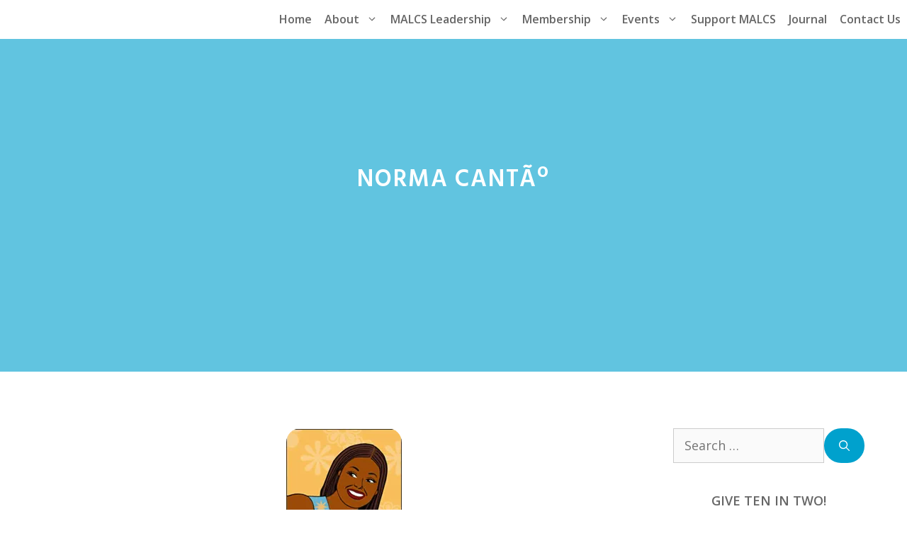

--- FILE ---
content_type: text/html; charset=UTF-8
request_url: https://malcs.org/blog/tag/norma-cantu/
body_size: 15946
content:
<!DOCTYPE html>
<html lang="en-US">
<head>
	<meta charset="UTF-8">
	<meta name='robots' content='index, follow, max-image-preview:large, max-snippet:-1, max-video-preview:-1' />
<meta name="viewport" content="width=device-width, initial-scale=1">
	<!-- This site is optimized with the Yoast SEO plugin v26.8 - https://yoast.com/product/yoast-seo-wordpress/ -->
	<title>Norma CantÃº Archives - Mujeres Activas en Letras y Cambio Social</title>
	<link rel="canonical" href="https://malcs.org/blog/tag/norma-cantu/" />
	<meta property="og:locale" content="en_US" />
	<meta property="og:type" content="article" />
	<meta property="og:title" content="Norma CantÃº Archives - Mujeres Activas en Letras y Cambio Social" />
	<meta property="og:url" content="https://malcs.org/blog/tag/norma-cantu/" />
	<meta property="og:site_name" content="Mujeres Activas en Letras y Cambio Social" />
	<meta name="twitter:card" content="summary_large_image" />
	<script type="application/ld+json" class="yoast-schema-graph">{"@context":"https://schema.org","@graph":[{"@type":"CollectionPage","@id":"https://malcs.org/blog/tag/norma-cantu/","url":"https://malcs.org/blog/tag/norma-cantu/","name":"Norma CantÃº Archives - Mujeres Activas en Letras y Cambio Social","isPartOf":{"@id":"https://malcs.org/#website"},"primaryImageOfPage":{"@id":"https://malcs.org/blog/tag/norma-cantu/#primaryimage"},"image":{"@id":"https://malcs.org/blog/tag/norma-cantu/#primaryimage"},"thumbnailUrl":"https://i0.wp.com/malcs.org/wp-content/uploads/2016/07/MThead-1.jpg?fit=163%2C173&ssl=1","breadcrumb":{"@id":"https://malcs.org/blog/tag/norma-cantu/#breadcrumb"},"inLanguage":"en-US"},{"@type":"ImageObject","inLanguage":"en-US","@id":"https://malcs.org/blog/tag/norma-cantu/#primaryimage","url":"https://i0.wp.com/malcs.org/wp-content/uploads/2016/07/MThead-1.jpg?fit=163%2C173&ssl=1","contentUrl":"https://i0.wp.com/malcs.org/wp-content/uploads/2016/07/MThead-1.jpg?fit=163%2C173&ssl=1","width":163,"height":173},{"@type":"BreadcrumbList","@id":"https://malcs.org/blog/tag/norma-cantu/#breadcrumb","itemListElement":[{"@type":"ListItem","position":1,"name":"Home","item":"https://malcs.org/"},{"@type":"ListItem","position":2,"name":"Norma CantÃº"}]},{"@type":"WebSite","@id":"https://malcs.org/#website","url":"https://malcs.org/","name":"Mujeres Activas en Letras y Cambio Social","description":"(MALCS) Women Active in Letters and Social Change","potentialAction":[{"@type":"SearchAction","target":{"@type":"EntryPoint","urlTemplate":"https://malcs.org/?s={search_term_string}"},"query-input":{"@type":"PropertyValueSpecification","valueRequired":true,"valueName":"search_term_string"}}],"inLanguage":"en-US"}]}</script>
	<!-- / Yoast SEO plugin. -->


<link rel='dns-prefetch' href='//stats.wp.com' />
<link rel='dns-prefetch' href='//jetpack.wordpress.com' />
<link rel='dns-prefetch' href='//s0.wp.com' />
<link rel='dns-prefetch' href='//public-api.wordpress.com' />
<link rel='dns-prefetch' href='//0.gravatar.com' />
<link rel='dns-prefetch' href='//1.gravatar.com' />
<link rel='dns-prefetch' href='//2.gravatar.com' />
<link href='https://fonts.gstatic.com' crossorigin rel='preconnect' />
<link href='https://fonts.googleapis.com' crossorigin rel='preconnect' />
<link rel='preconnect' href='//i0.wp.com' />
<link rel='preconnect' href='//c0.wp.com' />
<link rel="alternate" type="application/rss+xml" title="Mujeres Activas en Letras y Cambio Social &raquo; Feed" href="https://malcs.org/feed/" />
<link rel="alternate" type="application/rss+xml" title="Mujeres Activas en Letras y Cambio Social &raquo; Comments Feed" href="https://malcs.org/comments/feed/" />
<link rel="alternate" type="application/rss+xml" title="Mujeres Activas en Letras y Cambio Social &raquo; Norma CantÃº Tag Feed" href="https://malcs.org/blog/tag/norma-cantu/feed/" />
<style id='wp-img-auto-sizes-contain-inline-css'>
img:is([sizes=auto i],[sizes^="auto," i]){contain-intrinsic-size:3000px 1500px}
/*# sourceURL=wp-img-auto-sizes-contain-inline-css */
</style>

<link rel='stylesheet' id='generate-fonts-css' href='//fonts.googleapis.com/css?family=Open+Sans:300,300italic,regular,italic,600,600italic,700,700italic,800,800italic|Playfair+Display:regular,italic,700,700italic,900,900italic|Hind:300,regular,500,600,700' media='all' />
<style id='wp-emoji-styles-inline-css'>

	img.wp-smiley, img.emoji {
		display: inline !important;
		border: none !important;
		box-shadow: none !important;
		height: 1em !important;
		width: 1em !important;
		margin: 0 0.07em !important;
		vertical-align: -0.1em !important;
		background: none !important;
		padding: 0 !important;
	}
/*# sourceURL=wp-emoji-styles-inline-css */
</style>
<link rel='stylesheet' id='wp-block-library-css' href='https://c0.wp.com/c/6.9/wp-includes/css/dist/block-library/style.min.css' media='all' />
<style id='global-styles-inline-css'>
:root{--wp--preset--aspect-ratio--square: 1;--wp--preset--aspect-ratio--4-3: 4/3;--wp--preset--aspect-ratio--3-4: 3/4;--wp--preset--aspect-ratio--3-2: 3/2;--wp--preset--aspect-ratio--2-3: 2/3;--wp--preset--aspect-ratio--16-9: 16/9;--wp--preset--aspect-ratio--9-16: 9/16;--wp--preset--color--black: #000000;--wp--preset--color--cyan-bluish-gray: #abb8c3;--wp--preset--color--white: #ffffff;--wp--preset--color--pale-pink: #f78da7;--wp--preset--color--vivid-red: #cf2e2e;--wp--preset--color--luminous-vivid-orange: #ff6900;--wp--preset--color--luminous-vivid-amber: #fcb900;--wp--preset--color--light-green-cyan: #7bdcb5;--wp--preset--color--vivid-green-cyan: #00d084;--wp--preset--color--pale-cyan-blue: #8ed1fc;--wp--preset--color--vivid-cyan-blue: #0693e3;--wp--preset--color--vivid-purple: #9b51e0;--wp--preset--color--contrast: var(--contrast);--wp--preset--color--contrast-2: var(--contrast-2);--wp--preset--color--contrast-3: var(--contrast-3);--wp--preset--color--base: var(--base);--wp--preset--color--base-2: var(--base-2);--wp--preset--color--base-3: var(--base-3);--wp--preset--color--accent: var(--accent);--wp--preset--gradient--vivid-cyan-blue-to-vivid-purple: linear-gradient(135deg,rgb(6,147,227) 0%,rgb(155,81,224) 100%);--wp--preset--gradient--light-green-cyan-to-vivid-green-cyan: linear-gradient(135deg,rgb(122,220,180) 0%,rgb(0,208,130) 100%);--wp--preset--gradient--luminous-vivid-amber-to-luminous-vivid-orange: linear-gradient(135deg,rgb(252,185,0) 0%,rgb(255,105,0) 100%);--wp--preset--gradient--luminous-vivid-orange-to-vivid-red: linear-gradient(135deg,rgb(255,105,0) 0%,rgb(207,46,46) 100%);--wp--preset--gradient--very-light-gray-to-cyan-bluish-gray: linear-gradient(135deg,rgb(238,238,238) 0%,rgb(169,184,195) 100%);--wp--preset--gradient--cool-to-warm-spectrum: linear-gradient(135deg,rgb(74,234,220) 0%,rgb(151,120,209) 20%,rgb(207,42,186) 40%,rgb(238,44,130) 60%,rgb(251,105,98) 80%,rgb(254,248,76) 100%);--wp--preset--gradient--blush-light-purple: linear-gradient(135deg,rgb(255,206,236) 0%,rgb(152,150,240) 100%);--wp--preset--gradient--blush-bordeaux: linear-gradient(135deg,rgb(254,205,165) 0%,rgb(254,45,45) 50%,rgb(107,0,62) 100%);--wp--preset--gradient--luminous-dusk: linear-gradient(135deg,rgb(255,203,112) 0%,rgb(199,81,192) 50%,rgb(65,88,208) 100%);--wp--preset--gradient--pale-ocean: linear-gradient(135deg,rgb(255,245,203) 0%,rgb(182,227,212) 50%,rgb(51,167,181) 100%);--wp--preset--gradient--electric-grass: linear-gradient(135deg,rgb(202,248,128) 0%,rgb(113,206,126) 100%);--wp--preset--gradient--midnight: linear-gradient(135deg,rgb(2,3,129) 0%,rgb(40,116,252) 100%);--wp--preset--font-size--small: 13px;--wp--preset--font-size--medium: 20px;--wp--preset--font-size--large: 36px;--wp--preset--font-size--x-large: 42px;--wp--preset--spacing--20: 0.44rem;--wp--preset--spacing--30: 0.67rem;--wp--preset--spacing--40: 1rem;--wp--preset--spacing--50: 1.5rem;--wp--preset--spacing--60: 2.25rem;--wp--preset--spacing--70: 3.38rem;--wp--preset--spacing--80: 5.06rem;--wp--preset--shadow--natural: 6px 6px 9px rgba(0, 0, 0, 0.2);--wp--preset--shadow--deep: 12px 12px 50px rgba(0, 0, 0, 0.4);--wp--preset--shadow--sharp: 6px 6px 0px rgba(0, 0, 0, 0.2);--wp--preset--shadow--outlined: 6px 6px 0px -3px rgb(255, 255, 255), 6px 6px rgb(0, 0, 0);--wp--preset--shadow--crisp: 6px 6px 0px rgb(0, 0, 0);}:where(.is-layout-flex){gap: 0.5em;}:where(.is-layout-grid){gap: 0.5em;}body .is-layout-flex{display: flex;}.is-layout-flex{flex-wrap: wrap;align-items: center;}.is-layout-flex > :is(*, div){margin: 0;}body .is-layout-grid{display: grid;}.is-layout-grid > :is(*, div){margin: 0;}:where(.wp-block-columns.is-layout-flex){gap: 2em;}:where(.wp-block-columns.is-layout-grid){gap: 2em;}:where(.wp-block-post-template.is-layout-flex){gap: 1.25em;}:where(.wp-block-post-template.is-layout-grid){gap: 1.25em;}.has-black-color{color: var(--wp--preset--color--black) !important;}.has-cyan-bluish-gray-color{color: var(--wp--preset--color--cyan-bluish-gray) !important;}.has-white-color{color: var(--wp--preset--color--white) !important;}.has-pale-pink-color{color: var(--wp--preset--color--pale-pink) !important;}.has-vivid-red-color{color: var(--wp--preset--color--vivid-red) !important;}.has-luminous-vivid-orange-color{color: var(--wp--preset--color--luminous-vivid-orange) !important;}.has-luminous-vivid-amber-color{color: var(--wp--preset--color--luminous-vivid-amber) !important;}.has-light-green-cyan-color{color: var(--wp--preset--color--light-green-cyan) !important;}.has-vivid-green-cyan-color{color: var(--wp--preset--color--vivid-green-cyan) !important;}.has-pale-cyan-blue-color{color: var(--wp--preset--color--pale-cyan-blue) !important;}.has-vivid-cyan-blue-color{color: var(--wp--preset--color--vivid-cyan-blue) !important;}.has-vivid-purple-color{color: var(--wp--preset--color--vivid-purple) !important;}.has-black-background-color{background-color: var(--wp--preset--color--black) !important;}.has-cyan-bluish-gray-background-color{background-color: var(--wp--preset--color--cyan-bluish-gray) !important;}.has-white-background-color{background-color: var(--wp--preset--color--white) !important;}.has-pale-pink-background-color{background-color: var(--wp--preset--color--pale-pink) !important;}.has-vivid-red-background-color{background-color: var(--wp--preset--color--vivid-red) !important;}.has-luminous-vivid-orange-background-color{background-color: var(--wp--preset--color--luminous-vivid-orange) !important;}.has-luminous-vivid-amber-background-color{background-color: var(--wp--preset--color--luminous-vivid-amber) !important;}.has-light-green-cyan-background-color{background-color: var(--wp--preset--color--light-green-cyan) !important;}.has-vivid-green-cyan-background-color{background-color: var(--wp--preset--color--vivid-green-cyan) !important;}.has-pale-cyan-blue-background-color{background-color: var(--wp--preset--color--pale-cyan-blue) !important;}.has-vivid-cyan-blue-background-color{background-color: var(--wp--preset--color--vivid-cyan-blue) !important;}.has-vivid-purple-background-color{background-color: var(--wp--preset--color--vivid-purple) !important;}.has-black-border-color{border-color: var(--wp--preset--color--black) !important;}.has-cyan-bluish-gray-border-color{border-color: var(--wp--preset--color--cyan-bluish-gray) !important;}.has-white-border-color{border-color: var(--wp--preset--color--white) !important;}.has-pale-pink-border-color{border-color: var(--wp--preset--color--pale-pink) !important;}.has-vivid-red-border-color{border-color: var(--wp--preset--color--vivid-red) !important;}.has-luminous-vivid-orange-border-color{border-color: var(--wp--preset--color--luminous-vivid-orange) !important;}.has-luminous-vivid-amber-border-color{border-color: var(--wp--preset--color--luminous-vivid-amber) !important;}.has-light-green-cyan-border-color{border-color: var(--wp--preset--color--light-green-cyan) !important;}.has-vivid-green-cyan-border-color{border-color: var(--wp--preset--color--vivid-green-cyan) !important;}.has-pale-cyan-blue-border-color{border-color: var(--wp--preset--color--pale-cyan-blue) !important;}.has-vivid-cyan-blue-border-color{border-color: var(--wp--preset--color--vivid-cyan-blue) !important;}.has-vivid-purple-border-color{border-color: var(--wp--preset--color--vivid-purple) !important;}.has-vivid-cyan-blue-to-vivid-purple-gradient-background{background: var(--wp--preset--gradient--vivid-cyan-blue-to-vivid-purple) !important;}.has-light-green-cyan-to-vivid-green-cyan-gradient-background{background: var(--wp--preset--gradient--light-green-cyan-to-vivid-green-cyan) !important;}.has-luminous-vivid-amber-to-luminous-vivid-orange-gradient-background{background: var(--wp--preset--gradient--luminous-vivid-amber-to-luminous-vivid-orange) !important;}.has-luminous-vivid-orange-to-vivid-red-gradient-background{background: var(--wp--preset--gradient--luminous-vivid-orange-to-vivid-red) !important;}.has-very-light-gray-to-cyan-bluish-gray-gradient-background{background: var(--wp--preset--gradient--very-light-gray-to-cyan-bluish-gray) !important;}.has-cool-to-warm-spectrum-gradient-background{background: var(--wp--preset--gradient--cool-to-warm-spectrum) !important;}.has-blush-light-purple-gradient-background{background: var(--wp--preset--gradient--blush-light-purple) !important;}.has-blush-bordeaux-gradient-background{background: var(--wp--preset--gradient--blush-bordeaux) !important;}.has-luminous-dusk-gradient-background{background: var(--wp--preset--gradient--luminous-dusk) !important;}.has-pale-ocean-gradient-background{background: var(--wp--preset--gradient--pale-ocean) !important;}.has-electric-grass-gradient-background{background: var(--wp--preset--gradient--electric-grass) !important;}.has-midnight-gradient-background{background: var(--wp--preset--gradient--midnight) !important;}.has-small-font-size{font-size: var(--wp--preset--font-size--small) !important;}.has-medium-font-size{font-size: var(--wp--preset--font-size--medium) !important;}.has-large-font-size{font-size: var(--wp--preset--font-size--large) !important;}.has-x-large-font-size{font-size: var(--wp--preset--font-size--x-large) !important;}
/*# sourceURL=global-styles-inline-css */
</style>

<style id='classic-theme-styles-inline-css'>
/*! This file is auto-generated */
.wp-block-button__link{color:#fff;background-color:#32373c;border-radius:9999px;box-shadow:none;text-decoration:none;padding:calc(.667em + 2px) calc(1.333em + 2px);font-size:1.125em}.wp-block-file__button{background:#32373c;color:#fff;text-decoration:none}
/*# sourceURL=/wp-includes/css/classic-themes.min.css */
</style>
<link rel='stylesheet' id='editorskit-frontend-css' href='https://malcs.org/wp-content/plugins/block-options/build/style.build.css' media='all' />
<link rel='stylesheet' id='spectra-pro-block-css-css' href='https://malcs.org/wp-content/plugins/spectra-pro/dist/style-blocks.css' media='all' />
<link rel='stylesheet' id='generate-widget-areas-css' href='https://malcs.org/wp-content/themes/generatepress/assets/css/components/widget-areas.min.css' media='all' />
<link rel='stylesheet' id='generate-style-css' href='https://malcs.org/wp-content/themes/generatepress/assets/css/main.min.css' media='all' />
<style id='generate-style-inline-css'>
@media (max-width:768px){}
.is-right-sidebar{width:25%;}.is-left-sidebar{width:25%;}.site-content .content-area{width:75%;}@media (max-width: 1024px){.main-navigation .menu-toggle,.sidebar-nav-mobile:not(#sticky-placeholder){display:block;}.main-navigation ul,.gen-sidebar-nav,.main-navigation:not(.slideout-navigation):not(.toggled) .main-nav > ul,.has-inline-mobile-toggle #site-navigation .inside-navigation > *:not(.navigation-search):not(.main-nav){display:none;}.nav-align-right .inside-navigation,.nav-align-center .inside-navigation{justify-content:space-between;}}
.dynamic-author-image-rounded{border-radius:100%;}.dynamic-featured-image, .dynamic-author-image{vertical-align:middle;}.one-container.blog .dynamic-content-template:not(:last-child), .one-container.archive .dynamic-content-template:not(:last-child){padding-bottom:0px;}.dynamic-entry-excerpt > p:last-child{margin-bottom:0px;}
.page-hero{background-color:rgba(0,161,205,0.62);color:#ffffff;padding-top:180px;padding-right:20px;padding-bottom:180px;padding-left:20px;text-align:center;}.page-hero .inside-page-hero.grid-container{max-width:calc(1200px - 20px - 20px);}.page-hero h1, .page-hero h2, .page-hero h3, .page-hero h4, .page-hero h5, .page-hero h6{color:#ffffff;}.inside-page-hero > *:last-child{margin-bottom:0px;}.page-hero a, .page-hero a:visited{color:#ffffff;}.page-hero time.updated{display:none;}.page-hero a:hover{color:#f7f9ff;}@media (max-width:768px){.page-hero{padding-top:100px;padding-right:20px;padding-bottom:100px;padding-left:20px;}}
/*# sourceURL=generate-style-inline-css */
</style>
<link rel='stylesheet' id='generatepress-dynamic-css' href='https://malcs.org/wp-content/uploads/generatepress/style.min.css' media='all' />
<link rel='stylesheet' id='generate-child-css' href='https://malcs.org/wp-content/themes/generatepress-child/style.css' media='all' />
<style id='generateblocks-inline-css'>
:root{--gb-container-width:1200px;}.gb-container .wp-block-image img{vertical-align:middle;}.gb-grid-wrapper .wp-block-image{margin-bottom:0;}.gb-highlight{background:none;}.gb-shape{line-height:0;}
/*# sourceURL=generateblocks-inline-css */
</style>
<link rel='stylesheet' id='generate-blog-images-css' href='https://malcs.org/wp-content/plugins/gp-premium/blog/functions/css/featured-images.min.css' media='all' />
<link rel='stylesheet' id='generate-offside-css' href='https://malcs.org/wp-content/plugins/gp-premium/menu-plus/functions/css/offside.min.css' media='all' />
<style id='generate-offside-inline-css'>
:root{--gp-slideout-width:265px;}.slideout-navigation.main-navigation{background-color:#00a1cd;}.slideout-navigation.main-navigation .main-nav ul li a{color:#ffffff;font-weight:600;text-transform:none;font-size:20px;}.slideout-navigation.main-navigation .main-nav ul ul li a{color:#00a1cd;}.slideout-navigation.main-navigation.do-overlay .main-nav ul ul li a{font-size:1em;font-size:19px;}@media (max-width:768px){.slideout-navigation.main-navigation .main-nav ul li a{font-size:20px;}.slideout-navigation.main-navigation .main-nav ul ul li a{font-size:19px;}}.slideout-navigation.main-navigation .main-nav ul li:not([class*="current-menu-"]):hover > a, .slideout-navigation.main-navigation .main-nav ul li:not([class*="current-menu-"]):focus > a, .slideout-navigation.main-navigation .main-nav ul li.sfHover:not([class*="current-menu-"]) > a{color:#eaedf9;background-color:#00a1cd;}.slideout-navigation.main-navigation .main-nav ul ul li:not([class*="current-menu-"]):hover > a, .slideout-navigation.main-navigation .main-nav ul ul li:not([class*="current-menu-"]):focus > a, .slideout-navigation.main-navigation .main-nav ul ul li.sfHover:not([class*="current-menu-"]) > a{color:#eaedf9;}.slideout-navigation.main-navigation .main-nav ul li[class*="current-menu-"] > a{color:#ffffff;background-color:#00a1cd;}.slideout-navigation, .slideout-navigation a{color:#ffffff;}.slideout-navigation button.slideout-exit{color:#ffffff;padding-left:9px;padding-right:9px;}.slide-opened nav.toggled .menu-toggle:before{display:none;}@media (max-width: 1024px){.menu-bar-item.slideout-toggle{display:none;}}
/*# sourceURL=generate-offside-inline-css */
</style>
<link rel='stylesheet' id='generate-navigation-branding-css' href='https://malcs.org/wp-content/plugins/gp-premium/menu-plus/functions/css/navigation-branding-flex.min.css' media='all' />
<style id='generate-navigation-branding-inline-css'>
@media (max-width: 1024px){.site-header, #site-navigation, #sticky-navigation{display:none !important;opacity:0.0;}#mobile-header{display:block !important;width:100% !important;}#mobile-header .main-nav > ul{display:none;}#mobile-header.toggled .main-nav > ul, #mobile-header .menu-toggle, #mobile-header .mobile-bar-items{display:block;}#mobile-header .main-nav{-ms-flex:0 0 100%;flex:0 0 100%;-webkit-box-ordinal-group:5;-ms-flex-order:4;order:4;}}.main-navigation.has-branding .inside-navigation.grid-container, .main-navigation.has-branding.grid-container .inside-navigation:not(.grid-container){padding:0px 20px 0px 20px;}.main-navigation.has-branding:not(.grid-container) .inside-navigation:not(.grid-container) .navigation-branding{margin-left:10px;}.main-navigation .sticky-navigation-logo, .main-navigation.navigation-stick .site-logo:not(.mobile-header-logo){display:none;}.main-navigation.navigation-stick .sticky-navigation-logo{display:block;}.navigation-branding img, .site-logo.mobile-header-logo img{height:55px;width:auto;}.navigation-branding .main-title{line-height:55px;}@media (max-width: 1024px){.main-navigation.has-branding.nav-align-center .menu-bar-items, .main-navigation.has-sticky-branding.navigation-stick.nav-align-center .menu-bar-items{margin-left:auto;}.navigation-branding{margin-right:auto;margin-left:10px;}.navigation-branding .main-title, .mobile-header-navigation .site-logo{margin-left:10px;}.main-navigation.has-branding .inside-navigation.grid-container{padding:0px;}.navigation-branding img, .site-logo.mobile-header-logo{height:60px;}.navigation-branding .main-title{line-height:60px;}}
/*# sourceURL=generate-navigation-branding-inline-css */
</style>
<script id="ma_toolbar_script-js-after">
var oada_ma_license_key="";var oada_ma_license_url="https://api.maxaccess.io/scripts/toolbar/";(function(s,o,g){a=s.createElement(o),m=s.getElementsByTagName(o)[0];a.src=g;a.setAttribute("defer","");a.setAttribute("type","text/javascript");a.setAttribute("crossorigin","anonymous");m.parentNode.insertBefore(a,m)})(document,"script",oada_ma_license_url+oada_ma_license_key);
//# sourceURL=ma_toolbar_script-js-after
</script>
<script src="https://c0.wp.com/c/6.9/wp-includes/js/jquery/jquery.min.js" id="jquery-core-js"></script>
<link rel="https://api.w.org/" href="https://malcs.org/wp-json/" /><link rel="alternate" title="JSON" type="application/json" href="https://malcs.org/wp-json/wp/v2/tags/153" />        <style type="text/css" id="admin-menu-logo-css">
            .asenha-admin-logo .ab-item, 
            .asenha-admin-logo a {
                line-height: 28px !important;
                display: flex;
                align-items: center;
            }

            .asenha-admin-logo img {
                vertical-align: middle;
                height: 20px !important;
            }
            
            @media screen and (max-width: 782px) {
                #wpadminbar li#wp-admin-bar-asenha-admin-bar-logo {
                    display: block;
                }
                
                #wpadminbar li#wp-admin-bar-asenha-admin-bar-logo a {
                    display: flex;
                    margin-left: 8px;
                }
            }
        </style>
        	<style>img#wpstats{display:none}</style>
		<style>.recentcomments a{display:inline !important;padding:0 !important;margin:0 !important;}</style><link rel="icon" href="https://i0.wp.com/malcs.org/wp-content/uploads/2015/11/cropped-identity.png?fit=32%2C32&#038;ssl=1" sizes="32x32" />
<link rel="icon" href="https://i0.wp.com/malcs.org/wp-content/uploads/2015/11/cropped-identity.png?fit=192%2C192&#038;ssl=1" sizes="192x192" />
<link rel="apple-touch-icon" href="https://i0.wp.com/malcs.org/wp-content/uploads/2015/11/cropped-identity.png?fit=180%2C180&#038;ssl=1" />
<meta name="msapplication-TileImage" content="https://i0.wp.com/malcs.org/wp-content/uploads/2015/11/cropped-identity.png?fit=270%2C270&#038;ssl=1" />
		<style id="wp-custom-css">
			/*
Green: #00502a / rgba(30, 118, 58,0.62)
Blue:	#00a1cd / rgba(0,161,205,0.62)
Sunflower:	#fde200
*/

/* GeneratePress Site CSS */

/* page title letter spacing */
h1 {
	letter-spacing: .05em;
	text-align: center;
}

h2 {
	text-align: center;
}
main h2.entry-title {
	margin-bottom:45px;
}

/* Home Page Button Fix */
.gb-button-28ef4f5d,
.gb-button-f1cedd94 {
	text-align:center;
	margin:auto;
	padding: 20px 10px;
	border: 0px solid #00a1cd;
	color:#fff;
	background-color:#00a1cd;
	font-weight:600;
	border-radius: 50px;
	width: 70%;
	box-sizing:border-box;
}

.gb-button-28ef4f5d:hover,
.gb-button-f1cedd94:hover {
	border: 0px solid rgba(0,161,205,0.62);
	color:#fff!important;
	background-color:rgba(0,161,205,0.62)
}

/* Contact classes menu button */
.main-navigation:not(.slideout-navigation) .main-nav li.contact-button a {
  background-color: rgba(0,161,205,1.0);
color: #ffffff;
  border: 0;
  line-height: 40px;
	padding: 0px 15px;
  border-radius: 10px;
  margin-left: 9px;
  transition: all 0.5s ease 0s;
}

.main-navigation:not(.slideout-navigation) .main-nav li.contact-button a:hover {
  background-color: rgba(0,161,205,0.62);
color: #ffffff;
  transition: all 0.5s ease 0s;
}

/* Donate classes menu button */
.main-navigation:not(.slideout-navigation) .main-nav li.donate-button a {
  background-color: rgba(30, 118, 158,1.0);
color: #ffffff;
  border: 0;
  line-height: 40px;
	padding: 0px 15px;
  border-radius: 10px;
  margin-left: 18px;
  transition: all 0.5s ease 0s;
}

.main-navigation:not(.slideout-navigation) .main-nav li.donate-button a:hover {
  background-color: rgba(30, 118, 158,0.62);
color: #ffffff;
  transition: all 0.5s ease 0s;
}

/* Jobs menu Button */
.main-navigation:not(.slideout-navigation) .main-nav li.jobs-button a {
  background-color: rgba(30, 118, 58,1.0);
color: #ffffff;
  border: 0;
  line-height: 40px;
	padding: 0px 15px;
  border-radius: 10px;
  margin-left: 18px;
  transition: all 0.5s ease 0s;
}

.main-navigation:not(.slideout-navigation) .main-nav li.jobs-button a:hover {
  background-color: rgba(30, 118, 58,0.62);
color: #ffffff;
  transition: all 0.5s ease 0s;
}

/* generateblocks button transition */
.gb-button-wrapper a.gb-button {
	transition: all 0.5s ease 0s;
}

/* global post date and author styling */
.entry-meta, .post-meta, .wp-show-posts-entry-meta {
	font-size: 14px;
}

/* post comment button round corners */
button, input[type=submit] {
	border-radius: 50px;
}

/* rounded corners on images */
.round-corners img {
border-radius: 20px;
}

/* rounded corners on WPSP images */
.wp-show-posts-image img {
border-radius: 20px;
}

/* rounded corners on post images */
.post-image img {
border-radius: 20px;
}

/* mailchimp form styling */
.mc4wp-form-fields  {
    text-align: center;
}

.mc4wp-form input[type=text], .mc4wp-form input[type=email] {
	background: transparent;	
	text-align: center;
	line-height: 22px;
	font-size: 15px;
  border: 1px solid #00a1cd;
	border-radius: 50px;
	margin: 4px 0px;
	width: 100% !important
}
 
.mc4wp-form input[type=submit] {
	line-height: 26px;
	font-size: 16px;
	border: 0;
  border-radius: 50px;
	margin: 4px 0px;
  transition: all 0.5s ease 0s;
	width: 100% !important
}

/* footer mailchimp form alignment */
.footer-widgets .footer-widget-4 {
	text-align: center;
  }

/* center align all footer widgets on mobile */
@media (max-width:768px) {
	.inside-footer-widgets {
		text-align: center;
	}
}

/* lightweight social icons */
.lsi-social-icons li a, .lsi-social-icons li a:hover {
padding: 0px !important;
margin: 10px 8px 0px 0px !important;
}

@media (max-width:768px) {
	.lsi-social-icons {
		text-align: center !important;
	}
}

/* End GeneratePress Site CSS */

/**
 * Guttenberg
 * */

.wp-block-group__inner-container {
	padding-top:0;
	padding-bottom:0;
}

.has-verse .wp-block-group__inner-container {
	padding-top:45px;
	padding-bottom:25px;
}

.has-verse,
.has-verse p,
.has-verse em,
.has-verse * {
	font-style: italic;
	font-weight: 300;
}

.announcement .wp-block-group__inner-container {
	padding: 45px;
}

/*
 * Feature Columns i.e. .feature
 * */

/* Buttons */
.wp-block-columns.feature .wp-block-buttons .wp-block-button__link {
	display: inline-block;
	padding: 20px 30px;
	min-height: 220px;
	font-family: Hind, sans-serif;
	font-size: 30px;
	font-weight: 400;
	line-height: 42px
}

/*
 * Footer
 * */
.footer-widget-3 {
	text-align: center;
}

/**
 * Page Specific
 * */

.page-id-2160 .wp-block-group.has-background {
	padding: 30px 10px;
	border: solid 1px #fefefe;
}

.page-id-2160 .wp-block-group.has-background figure img {
	max-height: 150px;
	border: solid 1px #fff;
	
}		</style>
		<link rel='stylesheet' id='lsi-style-css' href='https://malcs.org/wp-content/plugins/lightweight-social-icons/css/style-min.css' media='all' />
<style id='lsi-style-inline-css'>
.icon-set-lsi_widget-2 a,
			.icon-set-lsi_widget-2 a:visited,
			.icon-set-lsi_widget-2 a:focus {
				border-radius: 2px;
				background: #ffffff !important;
				color: #00a1cd !important;
				font-size: 20px !important;
			}

			.icon-set-lsi_widget-2 a:hover {
				background: #ffffff !important;
				color: #00a1cd !important;
			}
.icon-set-lsi_widget-3 a,
			.icon-set-lsi_widget-3 a:visited,
			.icon-set-lsi_widget-3 a:focus {
				border-radius: 2px;
				background: #ffffff !important;
				color: #00a1cd !important;
				font-size: 20px !important;
			}

			.icon-set-lsi_widget-3 a:hover {
				background: #ffffff !important;
				color: #00a1cd !important;
			}
/*# sourceURL=lsi-style-inline-css */
</style>
</head>

<body class="archive tag tag-norma-cantu tag-153 wp-embed-responsive wp-theme-generatepress wp-child-theme-generatepress-child post-image-above-header post-image-aligned-center slideout-enabled slideout-mobile sticky-menu-fade sticky-enabled both-sticky-menu mobile-header mobile-header-logo right-sidebar nav-below-header one-container header-aligned-left dropdown-hover" itemtype="https://schema.org/Blog" itemscope>
	<a class="screen-reader-text skip-link" href="#content" title="Skip to content">Skip to content</a>		<nav id="mobile-header" itemtype="https://schema.org/SiteNavigationElement" itemscope class="main-navigation mobile-header-navigation has-branding">
			<div class="inside-navigation grid-container grid-parent">
				<div class="site-logo mobile-header-logo">
						<a href="https://malcs.org/" title="Mujeres Activas en Letras y Cambio Social" rel="home">
							<img src="https://malcs.org/wp-content/uploads/2020/08/malcs-text-logo.png" alt="Mujeres Activas en Letras y Cambio Social" class="is-logo-image" width="464" height="106" />
						</a>
					</div>					<button class="menu-toggle" aria-controls="mobile-menu" aria-expanded="false">
						<span class="gp-icon icon-menu-bars"><svg viewBox="0 0 512 512" aria-hidden="true" xmlns="http://www.w3.org/2000/svg" width="1em" height="1em"><path d="M0 96c0-13.255 10.745-24 24-24h464c13.255 0 24 10.745 24 24s-10.745 24-24 24H24c-13.255 0-24-10.745-24-24zm0 160c0-13.255 10.745-24 24-24h464c13.255 0 24 10.745 24 24s-10.745 24-24 24H24c-13.255 0-24-10.745-24-24zm0 160c0-13.255 10.745-24 24-24h464c13.255 0 24 10.745 24 24s-10.745 24-24 24H24c-13.255 0-24-10.745-24-24z" /></svg><svg viewBox="0 0 512 512" aria-hidden="true" xmlns="http://www.w3.org/2000/svg" width="1em" height="1em"><path d="M71.029 71.029c9.373-9.372 24.569-9.372 33.942 0L256 222.059l151.029-151.03c9.373-9.372 24.569-9.372 33.942 0 9.372 9.373 9.372 24.569 0 33.942L289.941 256l151.03 151.029c9.372 9.373 9.372 24.569 0 33.942-9.373 9.372-24.569 9.372-33.942 0L256 289.941l-151.029 151.03c-9.373 9.372-24.569 9.372-33.942 0-9.372-9.373-9.372-24.569 0-33.942L222.059 256 71.029 104.971c-9.372-9.373-9.372-24.569 0-33.942z" /></svg></span><span class="screen-reader-text">Menu</span>					</button>
					<div id="mobile-menu" class="main-nav"><ul id="menu-malcs-2024" class=" menu sf-menu"><li id="menu-item-5556" class="menu-item menu-item-type-post_type menu-item-object-page menu-item-home menu-item-5556"><a href="https://malcs.org/">Home</a></li>
<li id="menu-item-5557" class="menu-item menu-item-type-post_type menu-item-object-page menu-item-has-children menu-item-5557"><a href="https://malcs.org/about/">About<span role="presentation" class="dropdown-menu-toggle"><span class="gp-icon icon-arrow"><svg viewBox="0 0 330 512" aria-hidden="true" xmlns="http://www.w3.org/2000/svg" width="1em" height="1em"><path d="M305.913 197.085c0 2.266-1.133 4.815-2.833 6.514L171.087 335.593c-1.7 1.7-4.249 2.832-6.515 2.832s-4.815-1.133-6.515-2.832L26.064 203.599c-1.7-1.7-2.832-4.248-2.832-6.514s1.132-4.816 2.832-6.515l14.162-14.163c1.7-1.699 3.966-2.832 6.515-2.832 2.266 0 4.815 1.133 6.515 2.832l111.316 111.317 111.316-111.317c1.7-1.699 4.249-2.832 6.515-2.832s4.815 1.133 6.515 2.832l14.162 14.163c1.7 1.7 2.833 4.249 2.833 6.515z" /></svg></span></span></a>
<ul class="sub-menu">
	<li id="menu-item-5558" class="menu-item menu-item-type-post_type menu-item-object-page menu-item-has-children menu-item-5558"><a href="https://malcs.org/about/herstory/">HERstory of MALCS<span role="presentation" class="dropdown-menu-toggle"><span class="gp-icon icon-arrow-right"><svg viewBox="0 0 192 512" aria-hidden="true" xmlns="http://www.w3.org/2000/svg" width="1em" height="1em" fill-rule="evenodd" clip-rule="evenodd" stroke-linejoin="round" stroke-miterlimit="1.414"><path d="M178.425 256.001c0 2.266-1.133 4.815-2.832 6.515L43.599 394.509c-1.7 1.7-4.248 2.833-6.514 2.833s-4.816-1.133-6.515-2.833l-14.163-14.162c-1.699-1.7-2.832-3.966-2.832-6.515 0-2.266 1.133-4.815 2.832-6.515l111.317-111.316L16.407 144.685c-1.699-1.7-2.832-4.249-2.832-6.515s1.133-4.815 2.832-6.515l14.163-14.162c1.7-1.7 4.249-2.833 6.515-2.833s4.815 1.133 6.514 2.833l131.994 131.993c1.7 1.7 2.832 4.249 2.832 6.515z" fill-rule="nonzero" /></svg></span></span></a>
	<ul class="sub-menu">
		<li id="menu-item-5559" class="menu-item menu-item-type-post_type menu-item-object-page menu-item-5559"><a href="https://malcs.org/about/herstory/malcs-historical-archives/">MALCS Historical Archives</a></li>
		<li id="menu-item-5560" class="menu-item menu-item-type-post_type menu-item-object-page menu-item-5560"><a href="https://malcs.org/about/herstory/a-brief-malcs-timeline/">Historical Timelines</a></li>
		<li id="menu-item-5561" class="menu-item menu-item-type-post_type menu-item-object-page menu-item-5561"><a href="https://malcs.org/about/herstory/mujeres-talk/">MUJERES TALK Archives</a></li>
	</ul>
</li>
	<li id="menu-item-5674" class="menu-item menu-item-type-post_type menu-item-object-page menu-item-5674"><a href="https://malcs.org/about/actions-and-announcements/">Actions and Announcements</a></li>
	<li id="menu-item-5571" class="menu-item menu-item-type-post_type menu-item-object-page menu-item-5571"><a href="https://malcs.org/faqs/">FAQs</a></li>
</ul>
</li>
<li id="menu-item-5563" class="menu-item menu-item-type-post_type menu-item-object-page menu-item-has-children menu-item-5563"><a href="https://malcs.org/leadership/">MALCS Leadership<span role="presentation" class="dropdown-menu-toggle"><span class="gp-icon icon-arrow"><svg viewBox="0 0 330 512" aria-hidden="true" xmlns="http://www.w3.org/2000/svg" width="1em" height="1em"><path d="M305.913 197.085c0 2.266-1.133 4.815-2.833 6.514L171.087 335.593c-1.7 1.7-4.249 2.832-6.515 2.832s-4.815-1.133-6.515-2.832L26.064 203.599c-1.7-1.7-2.832-4.248-2.832-6.514s1.132-4.816 2.832-6.515l14.162-14.163c1.7-1.699 3.966-2.832 6.515-2.832 2.266 0 4.815 1.133 6.515 2.832l111.316 111.317 111.316-111.317c1.7-1.699 4.249-2.832 6.515-2.832s4.815 1.133 6.515 2.832l14.162 14.163c1.7 1.7 2.833 4.249 2.833 6.515z" /></svg></span></span></a>
<ul class="sub-menu">
	<li id="menu-item-5564" class="menu-item menu-item-type-post_type menu-item-object-page menu-item-5564"><a href="https://malcs.org/leadership/current-malcs-leadership/">Current MALCS Leadership</a></li>
	<li id="menu-item-6007" class="menu-item menu-item-type-post_type menu-item-object-page menu-item-6007"><a href="https://malcs.org/tortuga-awards/">Tortuga Awards</a></li>
	<li id="menu-item-5565" class="menu-item menu-item-type-post_type menu-item-object-page menu-item-5565"><a href="https://malcs.org/leadership/past-malcs-chairs/">Past MALCS Chairs</a></li>
	<li id="menu-item-5966" class="menu-item menu-item-type-post_type menu-item-object-page menu-item-5966"><a href="https://malcs.org/leadership/malcs-executive-and-coordinating-committees-officer-election/">MALCS Officer Election</a></li>
</ul>
</li>
<li id="menu-item-5562" class="menu-item menu-item-type-post_type menu-item-object-page menu-item-has-children menu-item-5562"><a href="https://malcs.org/about/membership/">Membership<span role="presentation" class="dropdown-menu-toggle"><span class="gp-icon icon-arrow"><svg viewBox="0 0 330 512" aria-hidden="true" xmlns="http://www.w3.org/2000/svg" width="1em" height="1em"><path d="M305.913 197.085c0 2.266-1.133 4.815-2.833 6.514L171.087 335.593c-1.7 1.7-4.249 2.832-6.515 2.832s-4.815-1.133-6.515-2.832L26.064 203.599c-1.7-1.7-2.832-4.248-2.832-6.514s1.132-4.816 2.832-6.515l14.162-14.163c1.7-1.699 3.966-2.832 6.515-2.832 2.266 0 4.815 1.133 6.515 2.832l111.316 111.317 111.316-111.317c1.7-1.699 4.249-2.832 6.515-2.832s4.815 1.133 6.515 2.832l14.162 14.163c1.7 1.7 2.833 4.249 2.833 6.515z" /></svg></span></span></a>
<ul class="sub-menu">
	<li id="menu-item-5730" class="menu-item menu-item-type-post_type menu-item-object-page menu-item-5730"><a href="https://malcs.org/member-login/">Member login</a></li>
	<li id="menu-item-5566" class="menu-item menu-item-type-post_type menu-item-object-page menu-item-5566"><a href="https://malcs.org/chapters/">Chapters</a></li>
</ul>
</li>
<li id="menu-item-5718" class="menu-item menu-item-type-post_type menu-item-object-page menu-item-has-children menu-item-5718"><a href="https://malcs.org/events/">Events<span role="presentation" class="dropdown-menu-toggle"><span class="gp-icon icon-arrow"><svg viewBox="0 0 330 512" aria-hidden="true" xmlns="http://www.w3.org/2000/svg" width="1em" height="1em"><path d="M305.913 197.085c0 2.266-1.133 4.815-2.833 6.514L171.087 335.593c-1.7 1.7-4.249 2.832-6.515 2.832s-4.815-1.133-6.515-2.832L26.064 203.599c-1.7-1.7-2.832-4.248-2.832-6.514s1.132-4.816 2.832-6.515l14.162-14.163c1.7-1.699 3.966-2.832 6.515-2.832 2.266 0 4.815 1.133 6.515 2.832l111.316 111.317 111.316-111.317c1.7-1.699 4.249-2.832 6.515-2.832s4.815 1.133 6.515 2.832l14.162 14.163c1.7 1.7 2.833 4.249 2.833 6.515z" /></svg></span></span></a>
<ul class="sub-menu">
	<li id="menu-item-5567" class="menu-item menu-item-type-post_type menu-item-object-page menu-item-5567"><a href="https://malcs.org/summer-institute/">Summer Institute</a></li>
</ul>
</li>
<li id="menu-item-5568" class="menu-item menu-item-type-post_type menu-item-object-page menu-item-5568"><a href="https://malcs.org/giving/">Support MALCS</a></li>
<li id="menu-item-5569" class="menu-item menu-item-type-post_type menu-item-object-page menu-item-5569"><a href="https://malcs.org/journal-2-2/">Journal</a></li>
<li id="menu-item-5572" class="menu-item menu-item-type-post_type menu-item-object-page menu-item-5572"><a href="https://malcs.org/contact-malcs/">Contact Us</a></li>
</ul></div>			</div><!-- .inside-navigation -->
		</nav><!-- #site-navigation -->
				<nav class="has-sticky-branding main-navigation nav-align-right sub-menu-right" id="site-navigation" aria-label="Primary"  itemtype="https://schema.org/SiteNavigationElement" itemscope>
			<div class="inside-navigation">
				<div class="navigation-branding"><div class="sticky-navigation-logo">
					<a href="https://malcs.org/" title="Mujeres Activas en Letras y Cambio Social" rel="home">
						<img src="https://malcs.org/wp-content/uploads/2020/08/malcs-text-logo.png" class="is-logo-image" alt="Mujeres Activas en Letras y Cambio Social" width="464" height="106" />
					</a>
				</div></div>				<button class="menu-toggle" aria-controls="generate-slideout-menu" aria-expanded="false">
					<span class="gp-icon icon-menu-bars"><svg viewBox="0 0 512 512" aria-hidden="true" xmlns="http://www.w3.org/2000/svg" width="1em" height="1em"><path d="M0 96c0-13.255 10.745-24 24-24h464c13.255 0 24 10.745 24 24s-10.745 24-24 24H24c-13.255 0-24-10.745-24-24zm0 160c0-13.255 10.745-24 24-24h464c13.255 0 24 10.745 24 24s-10.745 24-24 24H24c-13.255 0-24-10.745-24-24zm0 160c0-13.255 10.745-24 24-24h464c13.255 0 24 10.745 24 24s-10.745 24-24 24H24c-13.255 0-24-10.745-24-24z" /></svg><svg viewBox="0 0 512 512" aria-hidden="true" xmlns="http://www.w3.org/2000/svg" width="1em" height="1em"><path d="M71.029 71.029c9.373-9.372 24.569-9.372 33.942 0L256 222.059l151.029-151.03c9.373-9.372 24.569-9.372 33.942 0 9.372 9.373 9.372 24.569 0 33.942L289.941 256l151.03 151.029c9.372 9.373 9.372 24.569 0 33.942-9.373 9.372-24.569 9.372-33.942 0L256 289.941l-151.029 151.03c-9.373 9.372-24.569 9.372-33.942 0-9.372-9.373-9.372-24.569 0-33.942L222.059 256 71.029 104.971c-9.372-9.373-9.372-24.569 0-33.942z" /></svg></span><span class="screen-reader-text">Menu</span>				</button>
				<div id="primary-menu" class="main-nav"><ul id="menu-malcs-2025" class=" menu sf-menu"><li class="menu-item menu-item-type-post_type menu-item-object-page menu-item-home menu-item-5556"><a href="https://malcs.org/">Home</a></li>
<li class="menu-item menu-item-type-post_type menu-item-object-page menu-item-has-children menu-item-5557"><a href="https://malcs.org/about/">About<span role="presentation" class="dropdown-menu-toggle"><span class="gp-icon icon-arrow"><svg viewBox="0 0 330 512" aria-hidden="true" xmlns="http://www.w3.org/2000/svg" width="1em" height="1em"><path d="M305.913 197.085c0 2.266-1.133 4.815-2.833 6.514L171.087 335.593c-1.7 1.7-4.249 2.832-6.515 2.832s-4.815-1.133-6.515-2.832L26.064 203.599c-1.7-1.7-2.832-4.248-2.832-6.514s1.132-4.816 2.832-6.515l14.162-14.163c1.7-1.699 3.966-2.832 6.515-2.832 2.266 0 4.815 1.133 6.515 2.832l111.316 111.317 111.316-111.317c1.7-1.699 4.249-2.832 6.515-2.832s4.815 1.133 6.515 2.832l14.162 14.163c1.7 1.7 2.833 4.249 2.833 6.515z" /></svg></span></span></a>
<ul class="sub-menu">
	<li class="menu-item menu-item-type-post_type menu-item-object-page menu-item-has-children menu-item-5558"><a href="https://malcs.org/about/herstory/">HERstory of MALCS<span role="presentation" class="dropdown-menu-toggle"><span class="gp-icon icon-arrow-right"><svg viewBox="0 0 192 512" aria-hidden="true" xmlns="http://www.w3.org/2000/svg" width="1em" height="1em" fill-rule="evenodd" clip-rule="evenodd" stroke-linejoin="round" stroke-miterlimit="1.414"><path d="M178.425 256.001c0 2.266-1.133 4.815-2.832 6.515L43.599 394.509c-1.7 1.7-4.248 2.833-6.514 2.833s-4.816-1.133-6.515-2.833l-14.163-14.162c-1.699-1.7-2.832-3.966-2.832-6.515 0-2.266 1.133-4.815 2.832-6.515l111.317-111.316L16.407 144.685c-1.699-1.7-2.832-4.249-2.832-6.515s1.133-4.815 2.832-6.515l14.163-14.162c1.7-1.7 4.249-2.833 6.515-2.833s4.815 1.133 6.514 2.833l131.994 131.993c1.7 1.7 2.832 4.249 2.832 6.515z" fill-rule="nonzero" /></svg></span></span></a>
	<ul class="sub-menu">
		<li class="menu-item menu-item-type-post_type menu-item-object-page menu-item-5559"><a href="https://malcs.org/about/herstory/malcs-historical-archives/">MALCS Historical Archives</a></li>
		<li class="menu-item menu-item-type-post_type menu-item-object-page menu-item-5560"><a href="https://malcs.org/about/herstory/a-brief-malcs-timeline/">Historical Timelines</a></li>
		<li class="menu-item menu-item-type-post_type menu-item-object-page menu-item-5561"><a href="https://malcs.org/about/herstory/mujeres-talk/">MUJERES TALK Archives</a></li>
	</ul>
</li>
	<li class="menu-item menu-item-type-post_type menu-item-object-page menu-item-5674"><a href="https://malcs.org/about/actions-and-announcements/">Actions and Announcements</a></li>
	<li class="menu-item menu-item-type-post_type menu-item-object-page menu-item-5571"><a href="https://malcs.org/faqs/">FAQs</a></li>
</ul>
</li>
<li class="menu-item menu-item-type-post_type menu-item-object-page menu-item-has-children menu-item-5563"><a href="https://malcs.org/leadership/">MALCS Leadership<span role="presentation" class="dropdown-menu-toggle"><span class="gp-icon icon-arrow"><svg viewBox="0 0 330 512" aria-hidden="true" xmlns="http://www.w3.org/2000/svg" width="1em" height="1em"><path d="M305.913 197.085c0 2.266-1.133 4.815-2.833 6.514L171.087 335.593c-1.7 1.7-4.249 2.832-6.515 2.832s-4.815-1.133-6.515-2.832L26.064 203.599c-1.7-1.7-2.832-4.248-2.832-6.514s1.132-4.816 2.832-6.515l14.162-14.163c1.7-1.699 3.966-2.832 6.515-2.832 2.266 0 4.815 1.133 6.515 2.832l111.316 111.317 111.316-111.317c1.7-1.699 4.249-2.832 6.515-2.832s4.815 1.133 6.515 2.832l14.162 14.163c1.7 1.7 2.833 4.249 2.833 6.515z" /></svg></span></span></a>
<ul class="sub-menu">
	<li class="menu-item menu-item-type-post_type menu-item-object-page menu-item-5564"><a href="https://malcs.org/leadership/current-malcs-leadership/">Current MALCS Leadership</a></li>
	<li class="menu-item menu-item-type-post_type menu-item-object-page menu-item-6007"><a href="https://malcs.org/tortuga-awards/">Tortuga Awards</a></li>
	<li class="menu-item menu-item-type-post_type menu-item-object-page menu-item-5565"><a href="https://malcs.org/leadership/past-malcs-chairs/">Past MALCS Chairs</a></li>
	<li class="menu-item menu-item-type-post_type menu-item-object-page menu-item-5966"><a href="https://malcs.org/leadership/malcs-executive-and-coordinating-committees-officer-election/">MALCS Officer Election</a></li>
</ul>
</li>
<li class="menu-item menu-item-type-post_type menu-item-object-page menu-item-has-children menu-item-5562"><a href="https://malcs.org/about/membership/">Membership<span role="presentation" class="dropdown-menu-toggle"><span class="gp-icon icon-arrow"><svg viewBox="0 0 330 512" aria-hidden="true" xmlns="http://www.w3.org/2000/svg" width="1em" height="1em"><path d="M305.913 197.085c0 2.266-1.133 4.815-2.833 6.514L171.087 335.593c-1.7 1.7-4.249 2.832-6.515 2.832s-4.815-1.133-6.515-2.832L26.064 203.599c-1.7-1.7-2.832-4.248-2.832-6.514s1.132-4.816 2.832-6.515l14.162-14.163c1.7-1.699 3.966-2.832 6.515-2.832 2.266 0 4.815 1.133 6.515 2.832l111.316 111.317 111.316-111.317c1.7-1.699 4.249-2.832 6.515-2.832s4.815 1.133 6.515 2.832l14.162 14.163c1.7 1.7 2.833 4.249 2.833 6.515z" /></svg></span></span></a>
<ul class="sub-menu">
	<li class="menu-item menu-item-type-post_type menu-item-object-page menu-item-5730"><a href="https://malcs.org/member-login/">Member login</a></li>
	<li class="menu-item menu-item-type-post_type menu-item-object-page menu-item-5566"><a href="https://malcs.org/chapters/">Chapters</a></li>
</ul>
</li>
<li class="menu-item menu-item-type-post_type menu-item-object-page menu-item-has-children menu-item-5718"><a href="https://malcs.org/events/">Events<span role="presentation" class="dropdown-menu-toggle"><span class="gp-icon icon-arrow"><svg viewBox="0 0 330 512" aria-hidden="true" xmlns="http://www.w3.org/2000/svg" width="1em" height="1em"><path d="M305.913 197.085c0 2.266-1.133 4.815-2.833 6.514L171.087 335.593c-1.7 1.7-4.249 2.832-6.515 2.832s-4.815-1.133-6.515-2.832L26.064 203.599c-1.7-1.7-2.832-4.248-2.832-6.514s1.132-4.816 2.832-6.515l14.162-14.163c1.7-1.699 3.966-2.832 6.515-2.832 2.266 0 4.815 1.133 6.515 2.832l111.316 111.317 111.316-111.317c1.7-1.699 4.249-2.832 6.515-2.832s4.815 1.133 6.515 2.832l14.162 14.163c1.7 1.7 2.833 4.249 2.833 6.515z" /></svg></span></span></a>
<ul class="sub-menu">
	<li class="menu-item menu-item-type-post_type menu-item-object-page menu-item-5567"><a href="https://malcs.org/summer-institute/">Summer Institute</a></li>
</ul>
</li>
<li class="menu-item menu-item-type-post_type menu-item-object-page menu-item-5568"><a href="https://malcs.org/giving/">Support MALCS</a></li>
<li class="menu-item menu-item-type-post_type menu-item-object-page menu-item-5569"><a href="https://malcs.org/journal-2-2/">Journal</a></li>
<li class="menu-item menu-item-type-post_type menu-item-object-page menu-item-5572"><a href="https://malcs.org/contact-malcs/">Contact Us</a></li>
</ul></div>			</div>
		</nav>
		<div class="page-hero">
					<div class="inside-page-hero grid-container grid-parent">
						<h1>
	Norma CantÃº
</h1>
<div class="post-meta">
	<span><br /></span>
</div>
					</div>
				</div>
	<div class="site grid-container container hfeed" id="page">
				<div class="site-content" id="content">
			
	<div class="content-area" id="primary">
		<main class="site-main" id="main">
			<article id="post-2784" class="post-2784 post type-post status-publish format-standard has-post-thumbnail category-general-news tag-ana-juarez tag-brenda-sendejo tag-conferences tag-martha-p-cotera tag-naccs tag-norma-cantu tag-our-lady-of-guadalupe tag-tejas-foco tag-tonantzin" itemtype="https://schema.org/CreativeWork" itemscope>
	<div class="inside-article">
		<div class="post-image">
						
						<a href="https://malcs.org/blog/2012/04/02/this-is-us-a-legacy-of-mentorship-and-scholarship-con-corazon/">
							<img width="163" height="173" src="https://i0.wp.com/malcs.org/wp-content/uploads/2016/07/MThead-1.jpg?fit=163%2C173&amp;ssl=1" class="attachment-full size-full wp-post-image" alt="" itemprop="image" decoding="async" srcset="https://i0.wp.com/malcs.org/wp-content/uploads/2016/07/MThead-1.jpg?w=163&amp;ssl=1 163w, https://i0.wp.com/malcs.org/wp-content/uploads/2016/07/MThead-1.jpg?resize=141%2C150&amp;ssl=1 141w" sizes="(max-width: 163px) 100vw, 163px" />
						</a>
					</div>			<header class="entry-header">
				<h2 class="entry-title" itemprop="headline"><a href="https://malcs.org/blog/2012/04/02/this-is-us-a-legacy-of-mentorship-and-scholarship-con-corazon/" rel="bookmark">â€œThis Is Usâ€: A Legacy of Mentorship and Scholarship con CorazÃ³n</a></h2>		<div class="entry-meta">
			<span class="posted-on"><time class="entry-date published" datetime="2012-04-02T06:56:21-07:00" itemprop="datePublished">April 2, 2012</time></span> <span class="byline">by <span class="author vcard" itemprop="author" itemtype="https://schema.org/Person" itemscope><a class="url fn n" href="https://malcs.org/blog/author/admin-2/" title="View all posts by la Webjefa" rel="author" itemprop="url"><span class="author-name" itemprop="name">la Webjefa</span></a></span></span> 		</div>
					</header>
			
			<div class="entry-summary" itemprop="text">
				<p>By Brenda Sendejo On March 1st, 2nd, and 3rd, the 2012 Tejas Foco Regional Conference of The National Association for Chicana and Chicano Studies (NACCS) convened at Texas State University, San Marcos. Â Scholars, writers, artists and community members gathered to &#8230; <a title="â€œThis Is Usâ€: A Legacy of Mentorship and Scholarship con CorazÃ³n" class="read-more" href="https://malcs.org/blog/2012/04/02/this-is-us-a-legacy-of-mentorship-and-scholarship-con-corazon/" aria-label="Read more about â€œThis Is Usâ€: A Legacy of Mentorship and Scholarship con CorazÃ³n">Read More</a></p>
			</div>

				<footer class="entry-meta" aria-label="Entry meta">
			<span class="cat-links"><span class="gp-icon icon-categories"><svg viewBox="0 0 512 512" aria-hidden="true" xmlns="http://www.w3.org/2000/svg" width="1em" height="1em"><path d="M0 112c0-26.51 21.49-48 48-48h110.014a48 48 0 0143.592 27.907l12.349 26.791A16 16 0 00228.486 128H464c26.51 0 48 21.49 48 48v224c0 26.51-21.49 48-48 48H48c-26.51 0-48-21.49-48-48V112z" /></svg></span><span class="screen-reader-text">Categories </span><a href="https://malcs.org/blog/category/general-news/" rel="category tag">General News</a></span> 		</footer>
			</div>
</article>
		</main>
	</div>

	<div class="widget-area sidebar is-right-sidebar" id="right-sidebar">
	<div class="inside-right-sidebar">
		<aside id="search-2" class="widget inner-padding widget_search"><form method="get" class="search-form" action="https://malcs.org/">
	<label>
		<span class="screen-reader-text">Search for:</span>
		<input type="search" class="search-field" placeholder="Search &hellip;" value="" name="s" title="Search for:">
	</label>
	<button class="search-submit" aria-label="Search"><span class="gp-icon icon-search"><svg viewBox="0 0 512 512" aria-hidden="true" xmlns="http://www.w3.org/2000/svg" width="1em" height="1em"><path fill-rule="evenodd" clip-rule="evenodd" d="M208 48c-88.366 0-160 71.634-160 160s71.634 160 160 160 160-71.634 160-160S296.366 48 208 48zM0 208C0 93.125 93.125 0 208 0s208 93.125 208 208c0 48.741-16.765 93.566-44.843 129.024l133.826 134.018c9.366 9.379 9.355 24.575-.025 33.941-9.379 9.366-24.575 9.355-33.941-.025L337.238 370.987C301.747 399.167 256.839 416 208 416 93.125 416 0 322.875 0 208z" /></svg></span></button></form>
</aside><aside id="text-13" class="widget inner-padding widget_text"><h2 class="widget-title">Give Ten in Two!</h2>			<div class="textwidget"><p>Donate ten dollars in two minutes with MALCS' new <em>Paypal Donate</em>  (That's barely a movie ticket)</p>
<form action="https://www.paypal.com/cgi-bin/webscr" method="post">
<input type="hidden" name="cmd" value="_s-xclick"><br />
<input type="hidden" name="hosted_button_id" value="W7TH63TURQKMU"></p>
<div align="center"><input type="image" src="https://www.paypalobjects.com/en_US/i/btn/btn_donate_SM.gif" border="0" name="submit" alt="PayPal - The safer, easier way to pay online!"><br />
<img alt="" border="0" src="https://www.paypalobjects.com/en_US/i/scr/pixel.gif" width="1" height="1"></div>
</form>
</div>
		</aside>
		<aside id="recent-posts-6" class="widget inner-padding widget_recent_entries">
		<h2 class="widget-title">Recent Posts</h2>
		<ul>
											<li>
					<a href="https://malcs.org/blog/2022/07/14/malcs-roe-v-wade-letter-statements/">MALCS Roe v Wade Letter &#038; Statements</a>
									</li>
											<li>
					<a href="https://malcs.org/blog/2020/08/16/maria-lugones/">Maria Lugones</a>
									</li>
											<li>
					<a href="https://malcs.org/blog/2020/08/06/malcs-zoom-virtual-professionalization-workshop-series/">MALCS Zoom Virtual Professionalization Workshop Series</a>
									</li>
											<li>
					<a href="https://malcs.org/blog/2020/06/01/malcs-statement-of-solidarity-george-floyd/">MALCSâ€™ Statement of Solidarity  &#8211; George Floyd</a>
									</li>
											<li>
					<a href="https://malcs.org/blog/2020/01/17/statement-from-the-mujeres-activas-en-letras-y-cambio-social-malcs-regarding-dr-lorgia-garcia-pena/">Statement from the Mujeres Activas en Letras y Cambio Social (MALCS) regarding Dr. Lorgia Garcia PeÃ±a</a>
									</li>
					</ul>

		</aside><aside id="recent-comments-7" class="widget inner-padding widget_recent_comments"><h2 class="widget-title">Recent Comments</h2><ul id="recentcomments"><li class="recentcomments"><span class="comment-author-link">Mujeres Talk Moderator</span> on <a href="https://malcs.org/blog/2012/06/04/mujeres-talk-gender-queeries/#comment-317656">Mujeres Talk: Gender Que(e)ries</a></li><li class="recentcomments"><span class="comment-author-link">la Webjefa</span> on <a href="https://malcs.org/blog/2016/01/24/malcs-2016-summer-institute-call-for-papers/#comment-316758">Deadline Extended!: MALCS 2016 Summer Institute Call for Papers</a></li><li class="recentcomments"><span class="comment-author-link">Amore Alvarenga</span> on <a href="https://malcs.org/blog/2016/01/24/malcs-2016-summer-institute-call-for-papers/#comment-316658">Deadline Extended!: MALCS 2016 Summer Institute Call for Papers</a></li><li class="recentcomments"><span class="comment-author-link">la Webjefa</span> on <a href="https://malcs.org/blog/2016/03/15/call-participants-cls-writing-workshop/#comment-314204">CALL FOR PARTICIPANTS: CLS Writing Workshop</a></li><li class="recentcomments"><span class="comment-author-link">Nancy Carvajal Medina</span> on <a href="https://malcs.org/blog/2016/03/15/call-participants-cls-writing-workshop/#comment-314027">CALL FOR PARTICIPANTS: CLS Writing Workshop</a></li></ul></aside><aside id="linkcat-11" class="widget inner-padding widget_links"><h2 class="widget-title">Allies</h2>
	<ul class='xoxo blogroll'>
<li><a href="https://mexmigration.blogspot.com/" title="A blog by Devon Pena">MexMigration</a></li>
<li><a href="https://naccs.org">National Association for Chicana &amp; Chicano Studies</a></li>
<li><a href="https://gloriaanzaldua.com" title="Link to the Society for the Study of Gloria Anzaldua">Society for the Study of Gloria Anzaldua</a></li>

	</ul>
</aside>
<aside id="linkcat-2" class="widget inner-padding widget_links"><h2 class="widget-title">Links</h2>
	<ul class='xoxo blogroll'>
<li><a href="https://www.utexas.edu/utpress/subjects/chicana.html" title="Edited by Deena J. Gonzalez and Antonia Castaneda">Chicana Matters Series @UTPress</a></li>

	</ul>
</aside>
<aside id="linkcat-17" class="widget inner-padding widget_links"><h2 class="widget-title">Recommended Publications</h2>
	<ul class='xoxo blogroll'>
<li><a href="https://www.dukeupress.edu/Catalog/ProductList.php?viewby=series&#038;id=29&#038;sort=newest" title="Edited by Walter D. Mignolo, Irene Silverblatt y Sonia Saldivar-Hull">Latin America Otherwise @Duke Univ Press</a></li>

	</ul>
</aside>
<aside id="linkcat-12" class="widget inner-padding widget_links"><h2 class="widget-title">Student Resources</h2>
	<ul class='xoxo blogroll'>
<li><a href="https://www.latinocollegedollars.org/">Latina/o Scholarship Directory</a></li>
<li><a href="https://www.e4fc.org/images/E4FC_Scholarships.pdf" title="From Educators for Fair Consideration (E4FC)">Scholarships That Don&#039;t Require SocialSec Numbers</a></li>

	</ul>
</aside>
<aside id="archives-4" class="widget inner-padding widget_archive"><h2 class="widget-title">Archives</h2>		<label class="screen-reader-text" for="archives-dropdown-4">Archives</label>
		<select id="archives-dropdown-4" name="archive-dropdown">
			
			<option value="">Select Month</option>
				<option value='https://malcs.org/blog/2022/07/'> July 2022 &nbsp;(1)</option>
	<option value='https://malcs.org/blog/2020/08/'> August 2020 &nbsp;(2)</option>
	<option value='https://malcs.org/blog/2020/06/'> June 2020 &nbsp;(1)</option>
	<option value='https://malcs.org/blog/2020/01/'> January 2020 &nbsp;(2)</option>
	<option value='https://malcs.org/blog/2019/09/'> September 2019 &nbsp;(1)</option>
	<option value='https://malcs.org/blog/2019/05/'> May 2019 &nbsp;(1)</option>
	<option value='https://malcs.org/blog/2019/03/'> March 2019 &nbsp;(1)</option>
	<option value='https://malcs.org/blog/2018/02/'> February 2018 &nbsp;(1)</option>
	<option value='https://malcs.org/blog/2017/09/'> September 2017 &nbsp;(1)</option>
	<option value='https://malcs.org/blog/2017/06/'> June 2017 &nbsp;(2)</option>
	<option value='https://malcs.org/blog/2017/05/'> May 2017 &nbsp;(2)</option>
	<option value='https://malcs.org/blog/2017/04/'> April 2017 &nbsp;(1)</option>
	<option value='https://malcs.org/blog/2017/03/'> March 2017 &nbsp;(2)</option>
	<option value='https://malcs.org/blog/2017/02/'> February 2017 &nbsp;(1)</option>
	<option value='https://malcs.org/blog/2017/01/'> January 2017 &nbsp;(2)</option>
	<option value='https://malcs.org/blog/2016/12/'> December 2016 &nbsp;(2)</option>
	<option value='https://malcs.org/blog/2016/10/'> October 2016 &nbsp;(6)</option>
	<option value='https://malcs.org/blog/2016/08/'> August 2016 &nbsp;(2)</option>
	<option value='https://malcs.org/blog/2016/07/'> July 2016 &nbsp;(4)</option>
	<option value='https://malcs.org/blog/2016/06/'> June 2016 &nbsp;(1)</option>
	<option value='https://malcs.org/blog/2016/05/'> May 2016 &nbsp;(4)</option>
	<option value='https://malcs.org/blog/2016/04/'> April 2016 &nbsp;(3)</option>
	<option value='https://malcs.org/blog/2016/03/'> March 2016 &nbsp;(1)</option>
	<option value='https://malcs.org/blog/2016/01/'> January 2016 &nbsp;(1)</option>
	<option value='https://malcs.org/blog/2015/11/'> November 2015 &nbsp;(1)</option>
	<option value='https://malcs.org/blog/2015/09/'> September 2015 &nbsp;(2)</option>
	<option value='https://malcs.org/blog/2015/08/'> August 2015 &nbsp;(2)</option>
	<option value='https://malcs.org/blog/2015/07/'> July 2015 &nbsp;(3)</option>
	<option value='https://malcs.org/blog/2015/06/'> June 2015 &nbsp;(1)</option>
	<option value='https://malcs.org/blog/2015/05/'> May 2015 &nbsp;(1)</option>
	<option value='https://malcs.org/blog/2015/03/'> March 2015 &nbsp;(2)</option>
	<option value='https://malcs.org/blog/2015/02/'> February 2015 &nbsp;(1)</option>
	<option value='https://malcs.org/blog/2014/11/'> November 2014 &nbsp;(1)</option>
	<option value='https://malcs.org/blog/2014/09/'> September 2014 &nbsp;(1)</option>
	<option value='https://malcs.org/blog/2014/06/'> June 2014 &nbsp;(1)</option>
	<option value='https://malcs.org/blog/2014/05/'> May 2014 &nbsp;(2)</option>
	<option value='https://malcs.org/blog/2014/04/'> April 2014 &nbsp;(1)</option>
	<option value='https://malcs.org/blog/2014/03/'> March 2014 &nbsp;(3)</option>
	<option value='https://malcs.org/blog/2013/12/'> December 2013 &nbsp;(1)</option>
	<option value='https://malcs.org/blog/2013/10/'> October 2013 &nbsp;(4)</option>
	<option value='https://malcs.org/blog/2013/09/'> September 2013 &nbsp;(2)</option>
	<option value='https://malcs.org/blog/2013/07/'> July 2013 &nbsp;(1)</option>
	<option value='https://malcs.org/blog/2013/06/'> June 2013 &nbsp;(3)</option>
	<option value='https://malcs.org/blog/2013/05/'> May 2013 &nbsp;(8)</option>
	<option value='https://malcs.org/blog/2013/04/'> April 2013 &nbsp;(4)</option>
	<option value='https://malcs.org/blog/2013/03/'> March 2013 &nbsp;(4)</option>
	<option value='https://malcs.org/blog/2013/01/'> January 2013 &nbsp;(2)</option>
	<option value='https://malcs.org/blog/2012/12/'> December 2012 &nbsp;(10)</option>
	<option value='https://malcs.org/blog/2012/11/'> November 2012 &nbsp;(13)</option>
	<option value='https://malcs.org/blog/2012/10/'> October 2012 &nbsp;(13)</option>
	<option value='https://malcs.org/blog/2012/09/'> September 2012 &nbsp;(15)</option>
	<option value='https://malcs.org/blog/2012/08/'> August 2012 &nbsp;(15)</option>
	<option value='https://malcs.org/blog/2012/07/'> July 2012 &nbsp;(25)</option>
	<option value='https://malcs.org/blog/2012/06/'> June 2012 &nbsp;(14)</option>
	<option value='https://malcs.org/blog/2012/05/'> May 2012 &nbsp;(19)</option>
	<option value='https://malcs.org/blog/2012/04/'> April 2012 &nbsp;(7)</option>
	<option value='https://malcs.org/blog/2012/03/'> March 2012 &nbsp;(10)</option>
	<option value='https://malcs.org/blog/2012/02/'> February 2012 &nbsp;(11)</option>
	<option value='https://malcs.org/blog/2012/01/'> January 2012 &nbsp;(5)</option>
	<option value='https://malcs.org/blog/2011/12/'> December 2011 &nbsp;(1)</option>
	<option value='https://malcs.org/blog/2011/11/'> November 2011 &nbsp;(5)</option>
	<option value='https://malcs.org/blog/2011/10/'> October 2011 &nbsp;(66)</option>
	<option value='https://malcs.org/blog/2011/09/'> September 2011 &nbsp;(11)</option>
	<option value='https://malcs.org/blog/2011/08/'> August 2011 &nbsp;(3)</option>
	<option value='https://malcs.org/blog/2011/07/'> July 2011 &nbsp;(10)</option>
	<option value='https://malcs.org/blog/2011/06/'> June 2011 &nbsp;(3)</option>
	<option value='https://malcs.org/blog/2011/05/'> May 2011 &nbsp;(3)</option>
	<option value='https://malcs.org/blog/2011/04/'> April 2011 &nbsp;(3)</option>
	<option value='https://malcs.org/blog/2011/03/'> March 2011 &nbsp;(2)</option>
	<option value='https://malcs.org/blog/2011/02/'> February 2011 &nbsp;(2)</option>
	<option value='https://malcs.org/blog/2011/01/'> January 2011 &nbsp;(9)</option>
	<option value='https://malcs.org/blog/2010/11/'> November 2010 &nbsp;(2)</option>
	<option value='https://malcs.org/blog/2010/10/'> October 2010 &nbsp;(5)</option>
	<option value='https://malcs.org/blog/2010/09/'> September 2010 &nbsp;(6)</option>
	<option value='https://malcs.org/blog/2010/08/'> August 2010 &nbsp;(4)</option>
	<option value='https://malcs.org/blog/2010/07/'> July 2010 &nbsp;(2)</option>
	<option value='https://malcs.org/blog/2010/06/'> June 2010 &nbsp;(4)</option>
	<option value='https://malcs.org/blog/2010/05/'> May 2010 &nbsp;(7)</option>
	<option value='https://malcs.org/blog/2010/04/'> April 2010 &nbsp;(3)</option>
	<option value='https://malcs.org/blog/2010/03/'> March 2010 &nbsp;(2)</option>
	<option value='https://malcs.org/blog/2010/01/'> January 2010 &nbsp;(1)</option>
	<option value='https://malcs.org/blog/2009/12/'> December 2009 &nbsp;(1)</option>
	<option value='https://malcs.org/blog/2009/11/'> November 2009 &nbsp;(6)</option>
	<option value='https://malcs.org/blog/2009/10/'> October 2009 &nbsp;(1)</option>
	<option value='https://malcs.org/blog/2009/09/'> September 2009 &nbsp;(3)</option>
	<option value='https://malcs.org/blog/2009/08/'> August 2009 &nbsp;(4)</option>
	<option value='https://malcs.org/blog/2009/07/'> July 2009 &nbsp;(2)</option>
	<option value='https://malcs.org/blog/2009/04/'> April 2009 &nbsp;(3)</option>
	<option value='https://malcs.org/blog/2009/03/'> March 2009 &nbsp;(2)</option>
	<option value='https://malcs.org/blog/2009/01/'> January 2009 &nbsp;(4)</option>
	<option value='https://malcs.org/blog/2008/12/'> December 2008 &nbsp;(2)</option>
	<option value='https://malcs.org/blog/2008/11/'> November 2008 &nbsp;(3)</option>
	<option value='https://malcs.org/blog/2008/10/'> October 2008 &nbsp;(4)</option>
	<option value='https://malcs.org/blog/2008/08/'> August 2008 &nbsp;(5)</option>
	<option value='https://malcs.org/blog/2008/07/'> July 2008 &nbsp;(8)</option>
	<option value='https://malcs.org/blog/2008/06/'> June 2008 &nbsp;(5)</option>
	<option value='https://malcs.org/blog/2008/05/'> May 2008 &nbsp;(1)</option>
	<option value='https://malcs.org/blog/2008/04/'> April 2008 &nbsp;(4)</option>
	<option value='https://malcs.org/blog/2008/03/'> March 2008 &nbsp;(2)</option>
	<option value='https://malcs.org/blog/2008/02/'> February 2008 &nbsp;(2)</option>
	<option value='https://malcs.org/blog/2008/01/'> January 2008 &nbsp;(3)</option>
	<option value='https://malcs.org/blog/2007/11/'> November 2007 &nbsp;(2)</option>
	<option value='https://malcs.org/blog/2007/09/'> September 2007 &nbsp;(3)</option>
	<option value='https://malcs.org/blog/2007/07/'> July 2007 &nbsp;(8)</option>
	<option value='https://malcs.org/blog/2007/06/'> June 2007 &nbsp;(4)</option>
	<option value='https://malcs.org/blog/2007/05/'> May 2007 &nbsp;(4)</option>
	<option value='https://malcs.org/blog/2007/04/'> April 2007 &nbsp;(7)</option>
	<option value='https://malcs.org/blog/2007/03/'> March 2007 &nbsp;(8)</option>
	<option value='https://malcs.org/blog/2007/02/'> February 2007 &nbsp;(9)</option>
	<option value='https://malcs.org/blog/2007/01/'> January 2007 &nbsp;(6)</option>
	<option value='https://malcs.org/blog/2006/12/'> December 2006 &nbsp;(3)</option>
	<option value='https://malcs.org/blog/2006/11/'> November 2006 &nbsp;(11)</option>
	<option value='https://malcs.org/blog/2006/10/'> October 2006 &nbsp;(15)</option>
	<option value='https://malcs.org/blog/2006/09/'> September 2006 &nbsp;(12)</option>
	<option value='https://malcs.org/blog/2006/08/'> August 2006 &nbsp;(5)</option>

		</select>

			<script>
( ( dropdownId ) => {
	const dropdown = document.getElementById( dropdownId );
	function onSelectChange() {
		setTimeout( () => {
			if ( 'escape' === dropdown.dataset.lastkey ) {
				return;
			}
			if ( dropdown.value ) {
				document.location.href = dropdown.value;
			}
		}, 250 );
	}
	function onKeyUp( event ) {
		if ( 'Escape' === event.key ) {
			dropdown.dataset.lastkey = 'escape';
		} else {
			delete dropdown.dataset.lastkey;
		}
	}
	function onClick() {
		delete dropdown.dataset.lastkey;
	}
	dropdown.addEventListener( 'keyup', onKeyUp );
	dropdown.addEventListener( 'click', onClick );
	dropdown.addEventListener( 'change', onSelectChange );
})( "archives-dropdown-4" );

//# sourceURL=WP_Widget_Archives%3A%3Awidget
</script>
</aside><aside id="meta-6" class="widget inner-padding widget_meta"><h2 class="widget-title">Meta</h2>
		<ul>
						<li><a rel="nofollow" href="https://malcs.org/wp-login.php">Log in</a></li>
			<li><a href="https://malcs.org/feed/">Entries feed</a></li>
			<li><a href="https://malcs.org/comments/feed/">Comments feed</a></li>

			<li><a href="https://wordpress.org/">WordPress.org</a></li>
		</ul>

		</aside>	</div>
</div>

	</div>
</div>


<div class="site-footer">
				<div id="footer-widgets" class="site footer-widgets">
				<div class="footer-widgets-container">
					<div class="inside-footer-widgets">
							<div class="footer-widget-1">
		<aside id="media_image-2" class="widget inner-padding widget_media_image"><a href="https://malcs.org/"><img width="117" height="164" src="https://i0.wp.com/malcs.org/wp-content/uploads/2020/08/luchadora150r.png?fit=117%2C164&amp;ssl=1" class="image wp-image-4082  attachment-117x164 size-117x164" alt="" style="max-width: 100%; height: auto;" decoding="async" loading="lazy" srcset="https://i0.wp.com/malcs.org/wp-content/uploads/2020/08/luchadora150r.png?w=150&amp;ssl=1 150w, https://i0.wp.com/malcs.org/wp-content/uploads/2020/08/luchadora150r.png?resize=107%2C150&amp;ssl=1 107w" sizes="auto, (max-width: 117px) 100vw, 117px" /></a></aside>	</div>
		<div class="footer-widget-2">
		<aside id="text-15" class="widget inner-padding widget_text"><h2 class="widget-title">Address</h2>			<div class="textwidget"><p>MALCS<br />
1404 66th St.,<br />
Berkeley,<br />
CA 94702</p>
</div>
		</aside>	</div>
		<div class="footer-widget-3">
		<aside id="lsi_widget-2" class="widget inner-padding widget_lsi_widget"><h2 class="widget-title">Social MALCS</h2><ul class="lsi-social-icons icon-set-lsi_widget-2" style="text-align: center"><li class="lsi-social-twitter"><a class="" rel="nofollow noopener noreferrer" title="Twitter" aria-label="Twitter" href="https://twitter.com/MALCSMujeres" target="_blank"><i class="lsicon lsicon-twitter"></i></a></li><li class="lsi-social-instagram"><a class="" rel="nofollow noopener noreferrer" title="Instagram" aria-label="Instagram" href="https://instagram.com/malcsmujeresactivas" target="_blank"><i class="lsicon lsicon-instagram"></i></a></li><li class="lsi-social-facebook"><a class="" rel="nofollow noopener noreferrer" title="Facebook" aria-label="Facebook" href="https://www.facebook.com/mujeresactivas.malcs/" target="_blank"><i class="lsicon lsicon-facebook"></i></a></li></ul></aside><aside id="lsi_widget-3" class="widget inner-padding widget_lsi_widget"><h2 class="widget-title">Social CLS Journal</h2><ul class="lsi-social-icons icon-set-lsi_widget-3" style="text-align: center"><li class="lsi-social-facebook"><a class="" rel="nofollow noopener noreferrer" title="Facebook" aria-label="Facebook" href="https://www.facebook.com/CLSMALCSjournal/" target="_blank"><i class="lsicon lsicon-facebook"></i></a></li></ul></aside>	</div>
		<div class="footer-widget-4">
		<aside id="media_image-3" class="widget inner-padding widget_media_image"><img width="120" height="164" src="https://i0.wp.com/malcs.org/wp-content/uploads/2020/08/malcscornlogo2011.gif?fit=120%2C164&amp;ssl=1" class="image wp-image-4083  attachment-full size-full" alt="" style="max-width: 100%; height: auto;" decoding="async" loading="lazy" /></aside>	</div>
						</div>
				</div>
			</div>
					<footer class="site-info" aria-label="Site"  itemtype="https://schema.org/WPFooter" itemscope>
			<div class="inside-site-info">
								<div class="copyright-bar">
					&copy; 2026  Mujeres Activas en Letras y Cambio Social 				</div>
			</div>
		</footer>
		</div>

		<nav id="generate-slideout-menu" class="main-navigation slideout-navigation do-overlay" itemtype="https://schema.org/SiteNavigationElement" itemscope>
			<div class="inside-navigation grid-container grid-parent">
				<button class="slideout-exit has-svg-icon"><span class="gp-icon pro-close">
				<svg viewBox="0 0 512 512" aria-hidden="true" role="img" version="1.1" xmlns="http://www.w3.org/2000/svg" xmlns:xlink="http://www.w3.org/1999/xlink" width="1em" height="1em">
					<path d="M71.029 71.029c9.373-9.372 24.569-9.372 33.942 0L256 222.059l151.029-151.03c9.373-9.372 24.569-9.372 33.942 0 9.372 9.373 9.372 24.569 0 33.942L289.941 256l151.03 151.029c9.372 9.373 9.372 24.569 0 33.942-9.373 9.372-24.569 9.372-33.942 0L256 289.941l-151.029 151.03c-9.373 9.372-24.569 9.372-33.942 0-9.372-9.373-9.372-24.569 0-33.942L222.059 256 71.029 104.971c-9.372-9.373-9.372-24.569 0-33.942z" />
				</svg>
			</span> <span class="screen-reader-text">Close</span></button><div class="main-nav"><ul id="menu-accessibility-menu" class=" slideout-menu"><li id="menu-item-3958" class="home menu-item menu-item-type-custom menu-item-object-custom menu-item-home menu-item-3958"><a href="https://malcs.org/">Home</a></li>
</ul></div>			</div><!-- .inside-navigation -->
		</nav><!-- #site-navigation -->

		<script type="speculationrules">
{"prefetch":[{"source":"document","where":{"and":[{"href_matches":"/*"},{"not":{"href_matches":["/wp-*.php","/wp-admin/*","/wp-content/uploads/*","/wp-content/*","/wp-content/plugins/*","/wp-content/themes/generatepress-child/*","/wp-content/themes/generatepress/*","/*\\?(.+)"]}},{"not":{"selector_matches":"a[rel~=\"nofollow\"]"}},{"not":{"selector_matches":".no-prefetch, .no-prefetch a"}}]},"eagerness":"conservative"}]}
</script>
<script id="generate-a11y">
!function(){"use strict";if("querySelector"in document&&"addEventListener"in window){var e=document.body;e.addEventListener("pointerdown",(function(){e.classList.add("using-mouse")}),{passive:!0}),e.addEventListener("keydown",(function(){e.classList.remove("using-mouse")}),{passive:!0})}}();
</script>
<script src="https://malcs.org/wp-content/plugins/gp-premium/menu-plus/functions/js/sticky.min.js" id="generate-sticky-js"></script>
<script id="generate-offside-js-extra">
var offSide = {"side":"right"};
//# sourceURL=generate-offside-js-extra
</script>
<script src="https://malcs.org/wp-content/plugins/gp-premium/menu-plus/functions/js/offside.min.js" id="generate-offside-js"></script>
<script id="generate-smooth-scroll-js-extra">
var gpSmoothScroll = {"elements":[".smooth-scroll","li.smooth-scroll a"],"duration":"800","offset":""};
//# sourceURL=generate-smooth-scroll-js-extra
</script>
<script src="https://malcs.org/wp-content/plugins/gp-premium/general/js/smooth-scroll.min.js" id="generate-smooth-scroll-js"></script>
<script id="uagb-loop-builder-js-extra">
var uagb_loop_builder = {"ajax_url":"https://malcs.org/wp-admin/admin-ajax.php","post_id":"153","nonce":"89f84cd970"};
//# sourceURL=uagb-loop-builder-js-extra
</script>
<script src="https://malcs.org/wp-content/plugins/spectra-pro/assets/js/loop-builder.js" id="uagb-loop-builder-js"></script>
<script id="generate-menu-js-before">
var generatepressMenu = {"toggleOpenedSubMenus":true,"openSubMenuLabel":"Open Sub-Menu","closeSubMenuLabel":"Close Sub-Menu"};
//# sourceURL=generate-menu-js-before
</script>
<script src="https://malcs.org/wp-content/themes/generatepress/assets/js/menu.min.js" id="generate-menu-js"></script>
<script id="jetpack-stats-js-before">
_stq = window._stq || [];
_stq.push([ "view", {"v":"ext","blog":"127654936","post":"0","tz":"-8","srv":"malcs.org","arch_tag":"norma-cantu","arch_results":"1","j":"1:15.4"} ]);
_stq.push([ "clickTrackerInit", "127654936", "0" ]);
//# sourceURL=jetpack-stats-js-before
</script>
<script src="https://stats.wp.com/e-202604.js" id="jetpack-stats-js" defer data-wp-strategy="defer"></script>
<script id="wp-emoji-settings" type="application/json">
{"baseUrl":"https://s.w.org/images/core/emoji/17.0.2/72x72/","ext":".png","svgUrl":"https://s.w.org/images/core/emoji/17.0.2/svg/","svgExt":".svg","source":{"concatemoji":"https://malcs.org/wp-includes/js/wp-emoji-release.min.js"}}
</script>
<script type="module">
/*! This file is auto-generated */
const a=JSON.parse(document.getElementById("wp-emoji-settings").textContent),o=(window._wpemojiSettings=a,"wpEmojiSettingsSupports"),s=["flag","emoji"];function i(e){try{var t={supportTests:e,timestamp:(new Date).valueOf()};sessionStorage.setItem(o,JSON.stringify(t))}catch(e){}}function c(e,t,n){e.clearRect(0,0,e.canvas.width,e.canvas.height),e.fillText(t,0,0);t=new Uint32Array(e.getImageData(0,0,e.canvas.width,e.canvas.height).data);e.clearRect(0,0,e.canvas.width,e.canvas.height),e.fillText(n,0,0);const a=new Uint32Array(e.getImageData(0,0,e.canvas.width,e.canvas.height).data);return t.every((e,t)=>e===a[t])}function p(e,t){e.clearRect(0,0,e.canvas.width,e.canvas.height),e.fillText(t,0,0);var n=e.getImageData(16,16,1,1);for(let e=0;e<n.data.length;e++)if(0!==n.data[e])return!1;return!0}function u(e,t,n,a){switch(t){case"flag":return n(e,"\ud83c\udff3\ufe0f\u200d\u26a7\ufe0f","\ud83c\udff3\ufe0f\u200b\u26a7\ufe0f")?!1:!n(e,"\ud83c\udde8\ud83c\uddf6","\ud83c\udde8\u200b\ud83c\uddf6")&&!n(e,"\ud83c\udff4\udb40\udc67\udb40\udc62\udb40\udc65\udb40\udc6e\udb40\udc67\udb40\udc7f","\ud83c\udff4\u200b\udb40\udc67\u200b\udb40\udc62\u200b\udb40\udc65\u200b\udb40\udc6e\u200b\udb40\udc67\u200b\udb40\udc7f");case"emoji":return!a(e,"\ud83e\u1fac8")}return!1}function f(e,t,n,a){let r;const o=(r="undefined"!=typeof WorkerGlobalScope&&self instanceof WorkerGlobalScope?new OffscreenCanvas(300,150):document.createElement("canvas")).getContext("2d",{willReadFrequently:!0}),s=(o.textBaseline="top",o.font="600 32px Arial",{});return e.forEach(e=>{s[e]=t(o,e,n,a)}),s}function r(e){var t=document.createElement("script");t.src=e,t.defer=!0,document.head.appendChild(t)}a.supports={everything:!0,everythingExceptFlag:!0},new Promise(t=>{let n=function(){try{var e=JSON.parse(sessionStorage.getItem(o));if("object"==typeof e&&"number"==typeof e.timestamp&&(new Date).valueOf()<e.timestamp+604800&&"object"==typeof e.supportTests)return e.supportTests}catch(e){}return null}();if(!n){if("undefined"!=typeof Worker&&"undefined"!=typeof OffscreenCanvas&&"undefined"!=typeof URL&&URL.createObjectURL&&"undefined"!=typeof Blob)try{var e="postMessage("+f.toString()+"("+[JSON.stringify(s),u.toString(),c.toString(),p.toString()].join(",")+"));",a=new Blob([e],{type:"text/javascript"});const r=new Worker(URL.createObjectURL(a),{name:"wpTestEmojiSupports"});return void(r.onmessage=e=>{i(n=e.data),r.terminate(),t(n)})}catch(e){}i(n=f(s,u,c,p))}t(n)}).then(e=>{for(const n in e)a.supports[n]=e[n],a.supports.everything=a.supports.everything&&a.supports[n],"flag"!==n&&(a.supports.everythingExceptFlag=a.supports.everythingExceptFlag&&a.supports[n]);var t;a.supports.everythingExceptFlag=a.supports.everythingExceptFlag&&!a.supports.flag,a.supports.everything||((t=a.source||{}).concatemoji?r(t.concatemoji):t.wpemoji&&t.twemoji&&(r(t.twemoji),r(t.wpemoji)))});
//# sourceURL=https://malcs.org/wp-includes/js/wp-emoji-loader.min.js
</script>

</body>
</html>


<!-- Page cached by LiteSpeed Cache 7.7 on 2026-01-21 18:51:46 -->